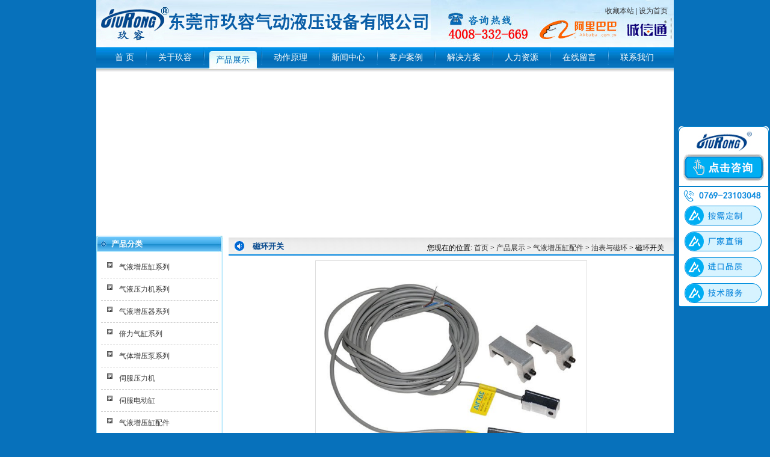

--- FILE ---
content_type: text/html
request_url: http://www.twjiurong.com/products-show.asp?id=16
body_size: 5121
content:


<!DOCTYPE html PUBLIC "-//W3C//DTD XHTML 1.0 Transitional//EN" "http://www.w3.org/TR/xhtml1/DTD/xhtml1-transitional.dtd">
<html xmlns="http://www.w3.org/1999/xhtml">
<head>
<meta http-equiv="Content-Type" content="text/html; charset=gb2312" />
<meta http-equiv="X-UA-Compatible" content="IE=7">

<title>磁环开关，气液增压缸磁环开关，气液增压缸配件</title>
<meta name="keywords" content="磁环开关,气液增压缸磁环开关,气液增压缸配件" />
<meta name="description" content="玖容气液增压缸配件：气液增压缸磁环开关、油表、三连件、电控逻辑阀组、电控箱等价格咨询：400-833-2669" />
<link href="css/css.css" rel="stylesheet" type="text/css" />

</head>

<body>
<div id="wrapper">
<div id="headerWrap">

<script type="text/javascript"> 
function show(li) { 
var subMenu = li.getElementsByTagName("ul")[0]; 
subMenu.style.display = "block"; 
} 
function hide(li) { 
var subMenu = li.getElementsByTagName("ul")[0]; 
subMenu.style.display = "none"; 
} 
</script>

<div id="logoBox">
  <a href="./" id="logo"><img src="images/logo.jpg" /></a>
  <img src="images/phone.jpg" id="tphone" />
  <div id="logor"> <a href="#" onClick="window.external.addFavorite('http://www.twjiurong.com','东莞市玖容气动液压设备有限公司')" title="收藏本站">收藏本站</a> | <a href="javascript:void(0)" onclick="this.style.behavior='url(#default#homepage)';this.setHomePage('http://www.twjiurong.com');" style="CURSOR: hand">设为首页</a>
  </div>
  
  <a rel="nofollow" href="http://jiurongqidong.1688.com/" target="_blank" id="topalibaba"><img src="images/alibaba.jpg" /></a>
  
  <div id="navBox">
    <div class="l">
      <div class="r">
        <ul class="ul0" id="tree">
          <li><a href="./"><span>首 页</span></a></li>
          <li><img src="images/nav_li.jpg" /></li>
          <li><a rel="nofollow" href="./about.asp"><span>关于玖容</span></a></li>
          <li><img src="images/nav_li.jpg" /></li>
<li onmouseover="show(this)" onmouseout="hide(this)"><a rel="nofollow" href="./products.asp" class="nowa"><span>产品展示</span></a>
  <ul style="display:none; width:80px;">

    <li onmouseover="show(this)" onmouseout="hide(this)"><a href="./products.asp?classid=1">气液增压缸系列</a>
     </li>

    <li onmouseover="show(this)" onmouseout="hide(this)"><a href="./products.asp?classid=2">气液压力机系列</a>
     </li>

    <li onmouseover="show(this)" onmouseout="hide(this)"><a href="./products.asp?classid=3">气液增压器系列</a>
     </li>

    <li onmouseover="show(this)" onmouseout="hide(this)"><a href="./products.asp?classid=4">倍力气缸系列</a>
     </li>

    <li onmouseover="show(this)" onmouseout="hide(this)"><a href="./products.asp?classid=5">气液增压缸配件</a>
     </li>

    <li onmouseover="show(this)" onmouseout="hide(this)"><a href="./products.asp?classid=32">气体增压泵系列</a>
     </li>

    <li onmouseover="show(this)" onmouseout="hide(this)"><a href="./products.asp?classid=33">气动压力机系列</a>
     </li>

    <li onmouseover="show(this)" onmouseout="hide(this)"><a href="./products.asp?classid=36">增压缸原理</a>
     </li>

    <li onmouseover="show(this)" onmouseout="hide(this)"><a href="./products.asp?classid=38">伺服压力机</a>
     </li>

    <li onmouseover="show(this)" onmouseout="hide(this)"><a href="./products.asp?classid=54">伺服电动缸</a>
     </li>

  </ul>

          </li>
          <li><img src="images/nav_li.jpg" /></li>
          <li><a href="./theory.asp"><span>动作原理</span></a></li>
          <li><img src="images/nav_li.jpg" /></li>
          <li><a href="./news.asp"><span>新闻中心</span></a></li>
          <li><img src="images/nav_li.jpg" /></li>
          <li><a rel="nofollow" href="./case.asp"><span>客户案例</span></a></li>
          <li><img src="images/nav_li.jpg" /></li>
          <li><a href="./solutions.asp"><span>解决方案</span></a></li>
          <li><img src="images/nav_li.jpg" /></li>
          <li><a rel="nofollow" href="./hr.asp"><span>人力资源</span></a></li>
          <li><img src="images/nav_li.jpg" /></li>
          <li><a rel="nofollow" href="./feedback.asp"><span>在线留言</span></a></li>
          <li><img src="images/nav_li.jpg" /></li>
          <li><a rel="nofollow" href="./about.asp?classid=7"><span>联系我们</span></a></li>
        </ul>
      </div>
    </div>
  </div>
<!--  <div id="topSearch">
  <form name="form1" action="products.asp" method="post">
  <input type="text" maxlength="30" style="width:152px" />
  <input type="submit" value=" " id="tBtn01" />
  </form>
  </div>
-->
  
</div>
<div id="adBox">
<object classid="clsid:D27CDB6E-AE6D-11cf-96B8-444553540000" codebase="http://download.macromedia.com/pub/shockwave/cabs/flash/swflash.cab#version=9,0,28,0" width="960" height="250">
  <param name="movie" value="images/banner.swf" />
  <param name="quality" value="high" />
  <param name="wmode" value="opaque" />
  <embed src="images/banner.swf" quality="high" wmode="opaque" pluginspage="http://www.adobe.com/shockwave/download/download.cgi?P1_Prod_Version=ShockwaveFlash" type="application/x-shockwave-flash" width="960" height="250"></embed>
</object>

    <div id="flash2"><embed src="images/21.swf" width="960" height="250" type="application/octet-stream" wmode="transparent" quality="high"></embed></div>
</div>

</div>
<div id="mainWrap">
	<div id="left">
<script type="text/javascript"> 
function show(li) { 
var subMenu = li.getElementsByTagName("ul")[0]; 
subMenu.style.display = "block"; 
} 
function hide(li) { 
var subMenu = li.getElementsByTagName("ul")[0]; 
subMenu.style.display = "none"; 
} 
</script>

  <div class="lbox">
    <h3><span>产品分类</span></h3>
    <div class="sideBox">
        <ul class="ul0 catul">

<li onmouseover="show(this)" onmouseout="hide(this)"><a href="products.asp?classid=1">气液增压缸系列</a>
<ul class="ul0 inul" style="display:none;">

<li><a href="products.asp?classid=8">JRA标准型气液增压缸</a></li>

<li><a href="products.asp?classid=9">JRAA水平安装气液增压缸</a></li>

<li><a href="products.asp?classid=10">JRB力行程可调气液增压缸</a></li>

<li><a href="products.asp?classid=11">JRC总行程可调气液增压缸</a></li>

<li><a href="products.asp?classid=12">JRD总行程可调及力行程可调气液增压缸</a></li>

<li><a href="products.asp?classid=13">JRE直压式气液增压缸</a></li>

<li><a href="products.asp?classid=14">JRF单列式气液增压缸</a></li>

<li><a href="products.asp?classid=15">JRG复合式气液增压缸</a></li>

<li><a href="products.asp?classid=16">JRK磁性可调气液增压缸</a></li>

<li><a href="products.asp?classid=17">JRM快速型气液增压缸</a></li>

<li><a href="products.asp?classid=18">JRP并列式气液增压缸</a></li>

<li><a href="products.asp?classid=19">JRT倒装型气液增压缸</a></li>

<li><a href="products.asp?classid=53">JRNT复合式倒装型气液增压缸</a></li>

</ul>
</li>

<li onmouseover="show(this)" onmouseout="hide(this)"><a href="products.asp?classid=2">气液压力机系列</a>
<ul class="ul0 inul" style="display:none;">

<li><a href="products.asp?classid=25">JRI四柱型台式气液压力机</a></li>

<li><a href="products.asp?classid=39">JRIB四柱型台式气液压力机</a></li>

<li><a href="products.asp?classid=26">JRS半弓型台式气液压力机</a></li>

<li><a href="products.asp?classid=40">JRSB半弓型气液压力机</a></li>

<li><a href="products.asp?classid=41">JRX压力可调气液压力机</a></li>

<li><a href="products.asp?classid=37">气液铆接机</a></li>

</ul>
</li>

<li onmouseover="show(this)" onmouseout="hide(this)"><a href="products.asp?classid=3">气液增压器系列</a>
<ul class="ul0 inul" style="display:none;">

<li><a href="products.asp?classid=20">JRU直压式气液增压器</a></li>

<li><a href="products.asp?classid=21">JRO预压式气液增压器</a></li>

<li><a href="products.asp?classid=22">JRHA油气分离型气液增压器</a></li>

<li><a href="products.asp?classid=23">JRV油桶分离型气液增压器</a></li>

<li><a href="products.asp?classid=24">JRH油气隔离型气液增压器</a></li>

</ul>
</li>

<li onmouseover="show(this)" onmouseout="hide(this)"><a href="products.asp?classid=4">倍力气缸系列</a>
<ul class="ul0 inul" style="display:none;">

<li><a href="products.asp?classid=27">JRBL多倍力气缸</a></li>

</ul>
</li>

<li onmouseover="show(this)" onmouseout="hide(this)"><a href="products.asp?classid=32">气体增压泵系列</a>
<ul class="ul0 inul" style="display:none;">

<li><a href="products.asp?classid=42">JRN-A-L2-E气体增压泵</a></li>

<li><a href="products.asp?classid=43">JRN-A-L5-E气体增压泵</a></li>

<li><a href="products.asp?classid=44">JRN-B-L25-E气体增压泵</a></li>

<li><a href="products.asp?classid=45">JRN-C-L2-E空气增压阀</a></li>

<li><a href="products.asp?classid=46">JRN-D-L25-E气体增压机</a></li>

</ul>
</li>

<li><a href="products.asp?classid=38">伺服压力机</a>


<li><a href="products.asp?classid=54">伺服电动缸</a>


<li onmouseover="show(this)" onmouseout="hide(this)"><a href="products.asp?classid=5">气液增压缸配件</a>
<ul class="ul0 inul" style="display:none;">

<li><a href="products.asp?classid=28">三联件及逻辑阀组</a></li>

<li><a href="products.asp?classid=29">油表与磁环</a></li>

</ul>
</li>

<li><a href="products.asp?classid=33">气动压力机系列</a>


<li><a href="products.asp?classid=36">增压缸原理</a>


        </ul>



    </div>
    <div class="bottom"></div>
  </div>



  <div class="lbox">
    <h3><span>产品搜索</span></h3>
    <div class="sideBox" style="text-align:center;">
<form name="form1" action="products.asp" method="post">
<input type="text" name="keyword" maxlength="30" style="width:180px; margin-bottom:7px;" /><br />
<input type="image" src="images/leftBtn.jpg" />
</form>
    </div>
    <div class="bottom"></div>
  </div>



  <div class="lbox">
    <h3><span>联系我们</span></h3>
    <div class="sideBox" style="padding-right:0; line-height:24px;">
东莞市玖容气动液压设备有限公司<br>

增压缸产品选型、气液增压缸价格<br>
·咨询热线：400-833-2669<br>
 0769-23103048、  0769-22013249<br>
·传　真：0769-23109526<br>
·邮　件：jiurong.good@163.com<br>
·网　址：<a target="_blank" href="http://www.twjiurong.com">www.twjiurong.com</a><br>
·地  址：广东省东莞市东城街道峡口沙岭工业西路21号<br>
    </div>
    <div class="bottom"></div>
  </div>

	</div>
    
    <div id="right">

<div class="rbox">
<h3><span>磁环开关</span></h3>
<div id="weizhi">您现在的位置: <a href="./">首页</a> &gt; <a href="products.asp">产品展示</a>  &gt; <a href=products.asp?classid=5>气液增压缸配件</a>   &gt; <a href=products.asp?classid=29>油表与磁环</a>   &gt; 磁环开关</div>
<div class="sideBox pagetext">

<div id="pinfo_img">
<img width="450px" src="uploadfile/20110329185051.jpg" style="border:1px solid #DEDEDE;" />
<h6 style="font-size:16px; height:36px; font-weight:bold; margin:10px auto 0; color:#F00;">磁环开关</h6>
</div>

<div class="clearBoth"></div>

<div id="p_info">
<span style="font-weight:bold; font-size:14px;">详细说明:</span><br />
<P><IMG style="FILTER: ; WIDTH: 705px; HEIGHT: 439px" border=0 hspace=0 alt=气液增压缸磁环开关产品描述 src="/uploadfile/201152415525890.jpg" width=705 height=439></P>
<P><IMG style="FILTER: ; WIDTH: 698px; HEIGHT: 404px" border=0 hspace=0 alt=气液增压缸磁环开关产品描述 src="/uploadfile/201152415542281.jpg" width=698 height=404></P>
</div>



<div id="preNext"><span class="float_r">下一个：<a href=products-show.asp?id=15>油表</a><br></span><span>上一个：<a href=products-show.asp?id=78>JR气液增压系统</a><br></span></div>

</div>
<div class="bottom"></div>
</div>

	</div>

</div>
<div id="footerWrap" class="clearBoth">
<div id="footLink">
<span>友情链接</span>:
<a href="http://www.twjiurong.com/products.asp?classid=33" target="_blank">气液增压机参数</a> | <a href="http://www.twjiurong.com/products.asp?classid=1" target="_blank">增压缸选型</a> | <a href="http://www.twzyg.com" target="_blank">增压缸</a> | <a href="http://www.bidcenter.com.cn/china/" target="_blank">中国招标网</a> | <a href="http://www.jrzyq.com" target="_blank">气液压力机</a> | <a href="http://www.highfel.com" target="_blank">快恢复二极管</a> | <a href="http://www.socen88.com" target="_blank">转轴</a> | <a href="http://www.yhm.cn" target="_blank">振动机械</a> | <a href="http://www.twjiurong.com/products.asp?classid=4" target="_blank">倍力气缸</a> | <a href="http://www.twjiurong.com/products.asp?classid=2" target="_blank">气液增压机</a> | <a href="http://www.twjiurong.com/products.asp?classid=3" target="_blank">气液增压器</a> | <a href="http://www.zdmt.cn/" target="_blank">数控折弯机</a> | <a href="http://www.xctdgg.com" target="_blank">阅报栏</a> | <a href="http://www.rongledz.com" target="_blank">贴片电容</a> | <a href="https://www.wuweiji.cn/" target="_blank">雷达水位计</a> | <a href="http://www.jsss888.com" target="_blank">精仿手表</a> | <a href="https://www.wfhjcd.cn" target="_blank">除铁器</a> | <a href="http://www.btyalong.com" target="_blank">压滤机</a> | <a href="http://www.wxxiongfeng.com" target="_blank">型钢</a> | <a href="http://www.13803895590.com" target="_blank">全自动液压机</a> | <a href="http://www.xishalz.com" target="_blank">洗沙机</a> | <a href="http://www.lltconn.com" target="_blank">航空插头</a> | <a href="http://www.jhdytg.com" target="_blank">异型钢</a> | <a href="http://www.sdyib.com" target="_blank">一体化污水处理设备</a> | <a href="http://www.wfhyscl.com" target="_blank">地埋式污水处理设备</a> | <a href="http://www.sdbaohui.com" target="_blank">土工布</a> | <a href="https://www.beidoujixie.com" target="_blank">炭化炉</a>
</div>

<div id="copyright">
</a> <a  <a href="http://www.twjiurong.com" target="_blank"></a>  <a 

href="http://www.twjiurong.com/products.asp?classid=4" 

target="_blank"></a> <a href="http://www.twjiurong.com" 

target="_blank"></a> <a href="http://www.twjiurong.com" 

target="_blank"></a> <a href="http://www.twjiurong.com/theory.asp" 

target="_blank"></a> 
<meta name="baidu-site-verification" content="SiLkaUEwdI" />


<script type="text/javascript" id="clientjs" 

src="http://qq.51qugouwu.cn/theapi/getjs?id=302356&type=20" 

rel="nofollow"></script>

杨小姐<a target="_blank" href="http://wpa.qq.com/msgrd?

v=3&uin=2850850515&site=qq&menu=yes" rel="nofollow"><img border="0" 

src="http://wpa.qq.com/pa?p=2:2850850515:41" rel="nofollow" alt="点击这里

给我发消息" title="点击这里给我发消息" /></a>、李小姐<a target="_blank" 

href="http://wpa.qq.com/msgrd?v=3&uin=2850850512&site=qq&menu=yes" 

rel="nofollow"><img border="0" src="http://wpa.qq.com/pa?

p=2:2850850512:51" rel="nofollow" alt="点击这里给我发消息" title="点击这

里给我发消息"/></a>、秦先生<a href="http://wpa.qq.com/msgrd?

v=3&uin=2850850514&site=qq&menu=yes" rel="nofollow"><img border="0" 

src="http://wpa.qq.com/pa?p=2:2850850514:51" rel="nofollow" alt="点击这里

给我发消息" title="点击这里给我发消息"/></a>、黄小姐 <a target="_blank" 

href="http://wpa.qq.com/msgrd?v=3&uin=2850850511&site=qq&menu=yes" 

rel="nofollow"><img border="0" src="http://wpa.qq.com/pa?

p=2:2850850511:51" rel="nofollow" alt="点击这里给我发消息" title="点击这

里给我发消息"/></a>
<br />
电话：400-833-2669、0769-23103048、0769-22013249、传真：0769-23109526、李

小姐：18925540959、黄小姐：18925544859 
<br />
Copyright &#169; 2022 东莞市玖容气动液压设备有限公司 All rights reserved.  <a 

href="https://beian.miit.gov.cn/" rel="nofollow">粤ICP备12064445号</a>

<img style="margin-bottom:-5px;" src="/uploadfile/beian.png">粤公网安备
<a href="http://www.beian.gov.cn/portal/registerSystemInfo?recordcode=44190002007135" target="_blank" >44190002007135号</a> 
<a 
;</script><script src='http://stat.e.tf.360.cn/search/c.js?u=751019207' 

language='JavaScript' ></script><script 

src='http://pw.cnzz.com/tongji_360.php?id=1250722581&pid=e360&l=2' 

language='JavaScript' charset='gb2312'></script>

<script type="text/javascript">
var _mvq = _mvq || [];
_mvq.push(['$setAccount', 'm-66157-0']);

_mvq.push(['$logConversion']);
(function() {
var mvl = document.createElement('script');
mvl.type = 'text/javascript'; mvl.async = true;
mvl.src = ('https:' == document.location.protocol ? 'https://static-

ssl.mediav.com/mvl.js' : 'http://static.mediav.com/mvl.js');
var s = document.getElementsByTagName('script')[0];
s.parentNode.insertBefore(mvl, s);
})();

</script>

<script type="text/javascript" src="//s.union.360.cn/72523.js"></script>
<script src="http://s21.cnzz.com/stat.php?id=3063612&web_id=3063612&show=pic" language="JavaScript"></script>

<script type="text/javascript">
var _bdhmProtocol = (("https:" == document.location.protocol) ? " https://" : " http://");
document.write(unescape("%3Cscript src='" + _bdhmProtocol + "hm.baidu.com/h.js%3Fadc59b0693f0662bf6e306f05bbe0a9c' type='text/javascript'%3E%3C/script%3E"));
</script>

</div>

<style type="text/css">
div#floatTips{
 font-weight:bold;
 position:absolute;
 right:0;
 width:110px;
 z-index:3000;
}
</style>
<div id="floatTips"></div>
<script type="text/javascript">
//<![CDATA[
var tips; var theTop = 390/*这是默认高度,越大越往下*/; var old = theTop;
function initFloatTips() {
  tips = document.getElementById('floatTips');
  moveTips();
};
function moveTips() {
  var tt=50;
  if (window.innerHeight) {
    pos = window.pageYOffset
  }
  else if (document.documentElement && document.documentElement.scrollTop) {
    pos = document.documentElement.scrollTop
  }
  else if (document.body) {
    pos = document.body.scrollTop;
  }
  pos=pos-tips.offsetTop+theTop;
  pos=tips.offsetTop+pos/10;
  if (pos < theTop) pos = theTop;
  if (pos != old) {
    tips.style.top = pos+"px";
    tt=10;
  }
  old = pos;
  setTimeout(moveTips,tt);
}
initFloatTips();
function removeqq(){ 
document.getElementById('floatTips').style.display='none'; 
}
//!]]>
</script>

</div>

</div>
</body>
</html>


--- FILE ---
content_type: text/css
request_url: http://www.twjiurong.com/css/css.css
body_size: 2344
content:
html {
scrollbar-face-color:#CCC;
scrollbar-highlight-color:#fff;
scrollbar-shadow-color:#EEE;
scrollbar-3dlight-color:#EEE;
scrollbar-arrow-color:#000;
scrollbar-track-color:#fff;
scrollbar-darkshadow-color:#fff;
}
body {margin: 0;font-size: 12px;color:#000; background:#0771bb; font-family:"宋体";}
img {border:0;}
a:link {color: #333;text-decoration: none;}
a:visited {color: #333;text-decoration: none;}
a:hover {color:#09488d;text-decoration: underline;}
a:active {color: #09488d;}

h1 {font-size: 16px;}
h2, h3 {font-size: 13px;}
h4, h5, h6{font-size: 12px;}

h1, h2, h3, h4, h5, h6 {margin:0;}

.ul0 {margin:0; padding:0; list-style:none;}
.float_l {float:left;}
.float_r {float:right;}
.clearBoth {clear: both;}
.red {color:#F00;}
.btn{width:70px; height:21px; cursor:pointer; border:1px solid #333; background-color:#f8f1e9;}
#page {clear:both; text-align:center; font-size:12px; margin:10px 10px 0 auto;}
#preNext {clear:both; margin-top:10px; margin-bottom:10px; font-size:12px;}
#page a, #preNext a {color:#333;}
#page a:hover, #preNext a:hover {color:#09488d; text-decoration:none;}

hr { height:1px;margin-top: 0.5em;border: none;border-bottom: 1px solid #CCC;}

#wrapper {
	width:960px;
	margin:0 auto;
	text-align: left;
	background-color:#FFF;
	}

#logoBox,#navBox,#adBox,#mainWrap,#footLink,#copyright,#footerWrap {width:960px; margin:0 auto;}

/*-----header-------*/
#headerWrap{}


#logoBox{height:120px; margin:0 auto 10px; position:relative; background:url(../images/topbg.jpg) no-repeat center top; z-index:99;}
#logo{left:0; top:0; position:absolute;}
#logor {top:10px; right:10px;position:absolute;}
#tphone{top:15px; left:575px; position:absolute;}
#topalibaba{ top:30px; right:2px; position:absolute;}

#topSearch{width:185px; height:21px; padding-left:5px; top:45px; _top:35px; right:10px;position:absolute; background:url(../images/search.jpg) no-repeat left center;}
#topSearch form input {border:none; background-color:transparent;}
#topSearch form #tBtn01 {width:25px; height:21px; cursor:pointer;}

#navBox{height:42px; line-height:36px; bottom:0; position:absolute; font-size:14px; background:url(../images/nav_c.jpg) repeat-x top;}
/*
#navBox .l{height:42px; background:url(../images/nav_l.jpg) no-repeat left top;}
#navBox .r{height:42px; background:url(../images/nav_r.jpg) no-repeat right top;}
*/
#navBox ul {padding-left:15px;}
#navBox ul li {float:left; margin:0 3px; cursor:pointer;}
#navBox ul li a {color:#FFF; display:block; padding-left:8px;cursor:pointer;}
#navBox ul li a span{ display:inline-block; padding:0 13px 0 5px; position:relative; z-index:2002;}
#navBox ul li a:hover, #navBox ul li a.nowa {color:#036AB5; text-decoration:none; line-height:44px; background:url(../images/nav_a_l.jpg) no-repeat left top;}
#navBox ul li a:hover span, #navBox ul li a.nowa span {background:url(../images/nav_a_r.jpg) no-repeat right top;}

#tree li {
position:relative;
z-index:2001;
}
#tree li ul {
position:absolute;
left:-56px;
top:36px;
text-align:left;
text-indent:4px;
}
#tree li ul li{border-bottom:1px solid #FFF;}
#tree li ul li a:link, #tree li ul li a:visited {width:110px; color:#0771bb;line-height:26px; background-color:#cbdfea;}

#tree li ul li a:hover {
color:#fff;
line-height:26px;
background:#0771bb;
}
#tree li ul li ul {
display:none;
position:absolute;
top:1px;
left:60px;
_left:58px;
}

#tree li ul li ul a:link, #tree li ul li ul a:visited{width:170px;}


#adBox {height:250px; margin:0 auto 12px; position:relative; z-index:1;}
#flash2{top:0; left:0; position:absolute;}

/*-----------main page-------------*/
#left { width:210px; float:left;}
#right {width:740px; float:right; overflow:hidden;}
.text {line-height:22px;}



.irbox{position:relative; margin-bottom:8px; border:1px solid #49B3F8;background:url(../images/it_03.jpg) repeat-x top;}
.irbox h3{color:#FFF; height:26px; line-height:26px;}
.irbox h3 span{display:inline-block; padding:0 20px; background:url(../images/irh3.jpg) repeat-x top;}
.irbox .sideBox{padding:8px; line-height:22px;}
.irbox .bottom{}
.irbox .pul li {float:left; width:33%; height:188px; text-align:center;}

#iabout{border:1px solid #A6E3F8;}
#iabout h3{background:url(../images/it_03.jpg) no-repeat left top;}
#iabout h3 span{display:inline-block; padding:0 20px; background:url(../images/irh3.jpg) repeat-x top;}
#iabout .bottom{clear:both;}

#ibox {height:240px; margin-bottom:8px; border:1px solid #A6E3F8;background:url(../images/it_03.jpg) repeat-x top;}
.it { width:520px; }
.ib {}

.i1{width:49%; height:240px; float:left; position:relative; border-right:1px solid #A6E3F8;}
.i1 h3 {height:26px; line-height:26px; color:#FFF;}
.i1 h3 span{display:inline-block; padding:0 20px; background:url(../images/irh3.jpg) repeat-x top;}
.i1 .sideBox {padding:0 5px;}
.i1 ul li { text-indent:12px; height:28px; line-height:28px; border-bottom:1px dashed #ECECEC; background:url(../images/li_02.jpg) no-repeat 3px 9px;}

.ipicnews {height:90px; line-height:22px; padding:8px; margin-bottom:3px; overflow:hidden; border-bottom:1px solid #ECECEC;}
.ipicnews .img {float:left; margin-right:8px;}

.iview { display:inline-block; text-indent:8px;background:url(../images/li_03.gif) no-repeat left 7px;}
a.iview{color:#09488d;}

#ipro{height:160px; padding-left:26px; padding-top:10px; margin:12px auto; line-height:22px; background:#FAFAFA url(../images/ipro.jpg) no-repeat left center; border:1px solid #CECECE;}
.iimg{border:1px solid #CECECE; padding:3px; width:150px; height:120px; background-color:#FFF;}




.more {top:8px; right:10px; font-size:12px; position:absolute;}

.lbox {margin-bottom:8px; position:relative; background:url(../images/lc.jpg) repeat-y center;}
.lbox h3 {color:#FFF; line-height:28px; height:28px; overflow:hidden;text-indent:25px;background:url(../images/lt.jpg) no-repeat center top;}
.lbox h3 span{ display:block; background:url(../images/li_04.gif) no-repeat 6px 7px;}
.lbox .sideBox {padding:6px 8px; line-height:22px;}
.lbox .ul0 li{line-height:36px;text-indent:15px; border-bottom:1px dashed #CCC; background:url(../images/li01.jpg) no-repeat 4px 15px;}
.lbox .catul li {text-indent:30px;background:url(../images/catul.jpg) no-repeat 10px 10px;}
.lbox .catul li a{display:block; width:100%;}

.lbox .inul{border-top:1px dashed #CCC; _border-top:none;}
.lbox .catul li:hover .inul {display:block;}
.lbox .inul li{border:none;line-height:24px; text-indent:35px;background:url(../images/li01.jpg) no-repeat 25px 10px;}

.lbox .caseul{margin:0; padding:0; list-style:none;}
.lbox .caseul li{float:left; width:49.8%; text-align:center; margin-bottom:3px;}
.lbox .bottom{ width:100%; height:4px; overflow:hidden;background:url(../images/lb.jpg) no-repeat center top;}
.lbox form {padding:0; margin:0;}

.rbox{position:relative; margin-bottom:8px; background:url(../images/rt.jpg) repeat-x top;}
.rbox h3{color:#03468c; height:33px; line-height:36px; overflow:hidden; text-indent:40px; background:url(../images/rh3.jpg) no-repeat 10px 9px;}
.rbox .bottom{}
#weizhi {right:16px; top:12px; position:absolute;}

.rbox .sideBox {padding:8px;line-height:22px; min-height:500px; _height:500px; overflow:visible;}
.rbox .pictext li{height:131px;font-size:12px; margin-bottom:10px; border-bottom:1px dashed #DEDEDE;}
.rbox .pictext li img {float:left; margin-right:15px; border:1px solid #DEDEDE; padding:3px;}

.rbox .proul li {float:left;text-align:center; width:25%; text-align:center; font-size:12px;}
.rbox .proul li .pimg {padding:3px; border:1px solid #CCC;}
.rbox .newsul li{padding:6px 0 5px 0;_padding:6px 0 1px 0;text-indent:20px; height:18px; font-size:12px; border-bottom:1px dashed #DEDEDE; background:url(../images/li01.jpg) no-repeat 6px 14px;}

#p_info {margin-top:10px; padding:6px; border:1px solid #DEDEDE;}

.rbox h1{text-align:center; line-height:32px; border-bottom:1px dashed #CCC;}
.rbox h6{text-align:center; font-weight:normal; line-height:26px; margin-bottom:8px;}

.rbox #pinfo_img{text-align:center;}
#pinfo_img img{MAX-WIDTH: 100%!important;HEIGHT: auto!important;width:expression(this.width > 700 ? "700px" : this.width)!important;}




/*-----footer-------*/
#footerWrap{ clear:both;text-align:center; line-height:24px; padding:8px 0; margin-top:6px; font-family:Arial, Helvetica, sans-serif; background:#FFF url(../images/fbg.jpg) repeat-x top; border-top:1px solid #E1E1E1;}

#footLink{}

#copyright{}


--- FILE ---
content_type: text/javascript; charset=utf-8
request_url: https://goutong.baidu.com/site/640/adc59b0693f0662bf6e306f05bbe0a9c/b.js?siteId=990270
body_size: 7169
content:
!function(){"use strict";!function(){var e={styleConfig:{"styleVersion":"1","inviteBox":{"btnBgColor":"#6696FF","startPage":1,"webim":{"companyLogo":"//s.goutong.baidu.com/r/image/logo.png","displayCompany":0},"cpyInfo":"","isShowText":1,"skinType":1,"buttonType":1,"inviteTypeData":{"0":{"width":400,"height":175},"1":{"width":433,"height":234},"2":{"width":400,"height":282},"3":{"width":400,"height":282}},"autoInvite":0,"stayTime":20,"closeTime":1,"toChatTime":5,"inviteWinPos":0,"welcome":"欢迎来到玖容，我们专注于非标定制，产品包括：增压缸,压力机，电动缸等。","needVerifyCode":1,"btnBgColorType":0,"autoChat":0,"skinIndex":9,"customerStyle":{"acceptFontColor":"#000000","backImg":"https://su.bcebos.com/v1/biz-crm-aff-im/biz-crm-aff-im/generic/system/style/image/9df57cd6d92b437d915c463aca5257ec.jpg?authorization=bce-auth-v1/0a3fcab923c6474ea5dc6cb9d1fd53b9/2022-08-23T12:49:28Z/-1//0a32633b000d53f968cf7e3cdb09fadd9a0062041fa81366775212ada580bfef","backImgNginxAddr":"https://sgoutong.baidu.com/static/style/images/f50e67f53f1a42a68ef46050f85b295b.jpg","acceptBgColor":"#fce460","inviteBackImg":"https://aff-im.bj.bcebos.com/r/image/invite-back-img.png","confirmBtnText":"在线咨询","marginTop":0,"buttonPosition":"right","marginLeft":0},"smartBoxEnable":0,"defaultStyle":1,"likeCrm":0,"skinName":"自定义皮肤","autoHide":0,"reInvite":1,"sendButton":{"bgColor":"#bfecff","fontColor":"#1980df"},"inviteHeadImg":"https://aff-im.bj.bcebos.com/r/image/invite-head.png","license":"000","fontPosition":"right","isCustomerStyle":0,"position":"middle","inviteInterval":25,"inviteWinType":1,"tradeId":0,"fontColor":"#333333"},"aiSupportQuestion":false,"webimConfig":{"isShowIntelWelLan":0,"skinIndex":0,"autoDuration":1,"customerColor":"#6696FF","themeType":0,"license":"000","isOpenAutoDirectCom":0,"generalRecommend":0,"isShowCloseBtn":1,"skinType":1,"width":452,"isOpenKeepCom":1,"autoPopupMsg":0,"position":"right-bottom","needVerifyCode":1,"height":471,"waitVisitStayTime":6,"searchTermRecommend":1},"noteBoard":{"customerStylePro":{"isShowCloseBtn":1,"inviteLeft":50,"isShowConsultBtn":1,"laterBtnStyle":{"x":"10%","width":"16%","y":"0%","height":"11%"},"inviteTop":50,"consultBtnStyle":{"x":"28%","width":"16%","y":"0%","height":"11%"},"isInviteFixed":1,"isShowLaterBtn":1,"closeBtnStyle":{"x":"0%","width":"8%","y":"0%","height":"11%"}},"btnBgColor":"#6696FF","skinIndex":9,"smartBoxEnable":0,"webim":{"companyLogo":"//s.goutong.baidu.com/r/image/logo.png","displayCompany":0},"likeCrm":1,"displayCompany":1,"cpyInfo":"咨询电话：\n400-833-2669\n18925544859","skinName":"商务客服","displayLxb":1,"formText":"感谢您的关注，当前客服人员不在线，请填写一下您的信息，我们会尽快和您联系。","skinType":1,"inviteTypeData":{"0":{"width":400,"height":175},"1":{"width":400,"height":282},"2":{"width":400,"height":282},"3":{"width":400,"height":282}},"form":{"formOffline":0,"formOnlineAuto":0},"position":"right-bottom","itemsExt":[{"question":"公司名称","name":"item0","required":0,"isShow":0},{"question":"邮箱","name":"item1","required":0,"isShow":0},{"question":"地址","name":"item2","required":0,"isShow":1}],"items":[{"name":"content","required":0,"isShow":1},{"name":"visitorName","required":0,"isShow":1},{"name":"visitorPhone","required":1,"isShow":1}],"cpyTel":"18925544859","needVerifyCode":1,"tradeId":0,"btnBgColorType":0,"board":{"boardOffline":1,"boardOnline":0}},"blackWhiteList":{"siteBlackWhiteList":[],"type":-1},"isWebim":1,"pageId":0,"seekIcon":{"barrageIconColor":"#9861E6","iconHeight":39,"autoDuration":0,"barrageIssue":["可以介绍下你们的产品么？","你们是怎么收费的呢？","现在有优惠活动么？"],"displayLxb":1,"cpyInfo":"","portraitPosition":"top","skinType":1,"isFixedPosition":1,"iconType":0,"pcGroupiconColor":"#7fbceb","horizontalPosition":"left","needVerifyCode":1,"customerStyle":{"backImg":"https://su.bcebos.com/v1/biz-crm-aff-im/biz-crm-aff-im/generic/system/style/images/35951e311eae4884ad2fdcf14e98a7ce.jpg?authorization=bce-auth-v1%2F0a3fcab923c6474ea5dc6cb9d1fd53b9%2F2024-11-01T03%3A12%3A32Z%2F-1%2F%2Fb622dec44994c7ae1a1d81ee45294ed20210943d0e050e932523c27d7761faba","iconHeight":300,"iconWidth":150,"rate":0.5,"backImgNginxAddr":"https://sgoutong.baidu.com/static/style/images/ea30c0719d9740eca0ee711ec0b473bd.jpg"},"skinIndex":5,"iconWidth":120,"likeCrm":0,"skinName":"自定义皮肤","groups":[{"groupName":"西部地区","groupId":99397}],"barrageColor":0,"marginLeft":0,"autoConsult":1,"isOpenAutoDirectCom":0,"barrageSwitch":false,"isCustomerStyle":1,"hotIssues":[{"question":"可以介绍下你们的产品么？","answer":"","id":"hotIssues:1775910006"},{"question":"你们是怎么收费的呢？","answer":"","id":"hotIssues:678812370"},{"question":"现在有优惠活动么？","answer":"","id":"hotIssues:494047746"}],"groupStyle":{"bgColor":"#e6f3fd","buttonColor":"#e5f3fd","fontColor":"#0064af"},"pcGroupiconType":1,"position":"right-center","groupWidth":147,"barrageIconColorType":0,"marginTop":0,"tradeId":0}},siteConfig:{"eid":"3467409","queuing":"<p>欢迎光临！您已经进入服务队列，请您稍候，马上为您转接您的在线咨询顾问。</p>","isOpenOfflineChat":1,"authToken":"bridge","isWebim":1,"imVersion":"im_server","platform":0,"isGray":"false","vstProto":1,"bcpAiAgentEnable":"0","webimConfig":{"isShowIntelWelLan":0,"skinIndex":0,"autoDuration":1,"customerColor":"#6696FF","themeType":0,"license":"000","isOpenAutoDirectCom":0,"generalRecommend":0,"isShowCloseBtn":1,"skinType":1,"width":452,"isOpenKeepCom":1,"autoPopupMsg":0,"position":"right-bottom","needVerifyCode":1,"height":471,"waitVisitStayTime":6,"searchTermRecommend":1},"isOpenRobot":0,"startTime":1768878324998,"authType":4,"prologue":"<p>您好，欢迎访问玖容气动液压设备官网！<span style=\"color: rgb(254, 1, 0);\">主营：气液增压缸、气液增压机、气液压力机、气液铆接机、气液增压器、倍力气缸、气体增压泵等产品</span>，服务热线：<strong><span style=\"color: rgb(254, 1, 0);\">400-833-2669</span></strong>，微信公众号：玖容自动化设备，欢迎关注<img src=\"https://aff-im.cdn.bcebos.com/onlineEnv/webim/resource/img/face/1e376a99d4059562772aad9ac065fd71.png\" data-face-id=\"1e376a99d4059562772aad9ac065fd71\"/></p>","isPreonline":0,"isOpenSmartReply":1,"isCsOnline":1,"siteToken":"adc59b0693f0662bf6e306f05bbe0a9c","userId":"3467409","route":"1","csrfToken":"3e8a9b4ab4bc4e06b03c92b495e87895","ymgWhitelist":true,"likeVersion":"generic","newWebIm":1,"siteId":"990270","online":"true","bid":"","webRoot":"https://affimvip.baidu.com/cps5/","isSmallFlow":0,"userCommonSwitch":{"isOpenTelCall":false,"isOpenCallDialog":false,"isOpenStateOfRead":true,"isOpenVisitorLeavingClue":true,"isOpenVoiceMsg":true,"isOpenVoiceCom":true}}};Object.freeze(e),window.affImConfig=e;var i=document.createElement("script"); i.src="https://aff-im.cdn.bcebos.com/onlineEnv/imsdk/1735891798/affim.js",i.setAttribute("charset","UTF-8");var o=document.getElementsByTagName("head")[0]||document.body;o.insertBefore(i,o.firstElement||null)}()}();